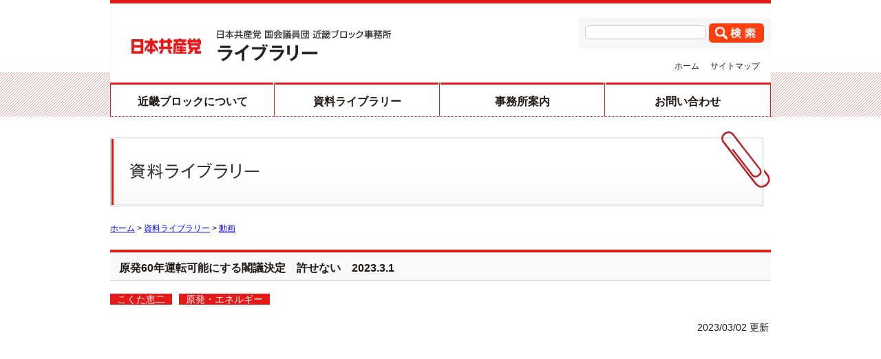

--- FILE ---
content_type: text/html; charset=UTF-8
request_url: https://www.jcp-kinki.net/movie/6878
body_size: 22601
content:
<!DOCTYPE html>
<html lang="ja">
<head>
<meta charset="UTF-8">
<!-- Google Tag Manager -->
<script>(function(w,d,s,l,i){w[l]=w[l]||[];w[l].push({'gtm.start':
new Date().getTime(),event:'gtm.js'});var f=d.getElementsByTagName(s)[0],
j=d.createElement(s),dl=l!='dataLayer'?'&l='+l:'';j.async=true;j.src=
'https://www.googletagmanager.com/gtm.js?id='+i+dl;f.parentNode.insertBefore(j,f);
})(window,document,'script','dataLayer','GTM-NNMWLX9');</script>
<!-- End Google Tag Manager -->
<title>原発60年運転可能にする閣議決定　許せない　2023.3.1 | 日本共産党 国会議員団 近畿ブロック事務所 ライブラリー</title>
<meta name="description" content="近畿ブロック事務所が作成したビラ、ニュースや交渉での要望書、シンポジウムの報告集、近畿選出の国会議員や予定候補の写真、プロフィールなどをPDFファイル形式で掲載しています。政策･宣伝活動などに活用して下さい。" />
<meta name="keywords" content="近畿ブロック、国会議員団、日本共産党、ライブラリー、近畿民報" />
<!--[if lt IE 9]>
 <script src="https://www.jcp-kinki.net/_cms/wp-content/themes/jcp-kinki/_share/js/lib/html5shiv-printshiv.js"></script>
 <script src="https://www.jcp-kinki.net/_cms/wp-content/themes/jcp-kinki/_share/js/lib/IE9.js"></script>
<![endif]-->
<meta name='robots' content='max-image-preview:large' />
<script type="text/javascript">
window._wpemojiSettings = {"baseUrl":"https:\/\/s.w.org\/images\/core\/emoji\/14.0.0\/72x72\/","ext":".png","svgUrl":"https:\/\/s.w.org\/images\/core\/emoji\/14.0.0\/svg\/","svgExt":".svg","source":{"concatemoji":"https:\/\/www.jcp-kinki.net\/_cms\/wp-includes\/js\/wp-emoji-release.min.js?ver=6.1.9"}};
/*! This file is auto-generated */
!function(e,a,t){var n,r,o,i=a.createElement("canvas"),p=i.getContext&&i.getContext("2d");function s(e,t){var a=String.fromCharCode,e=(p.clearRect(0,0,i.width,i.height),p.fillText(a.apply(this,e),0,0),i.toDataURL());return p.clearRect(0,0,i.width,i.height),p.fillText(a.apply(this,t),0,0),e===i.toDataURL()}function c(e){var t=a.createElement("script");t.src=e,t.defer=t.type="text/javascript",a.getElementsByTagName("head")[0].appendChild(t)}for(o=Array("flag","emoji"),t.supports={everything:!0,everythingExceptFlag:!0},r=0;r<o.length;r++)t.supports[o[r]]=function(e){if(p&&p.fillText)switch(p.textBaseline="top",p.font="600 32px Arial",e){case"flag":return s([127987,65039,8205,9895,65039],[127987,65039,8203,9895,65039])?!1:!s([55356,56826,55356,56819],[55356,56826,8203,55356,56819])&&!s([55356,57332,56128,56423,56128,56418,56128,56421,56128,56430,56128,56423,56128,56447],[55356,57332,8203,56128,56423,8203,56128,56418,8203,56128,56421,8203,56128,56430,8203,56128,56423,8203,56128,56447]);case"emoji":return!s([129777,127995,8205,129778,127999],[129777,127995,8203,129778,127999])}return!1}(o[r]),t.supports.everything=t.supports.everything&&t.supports[o[r]],"flag"!==o[r]&&(t.supports.everythingExceptFlag=t.supports.everythingExceptFlag&&t.supports[o[r]]);t.supports.everythingExceptFlag=t.supports.everythingExceptFlag&&!t.supports.flag,t.DOMReady=!1,t.readyCallback=function(){t.DOMReady=!0},t.supports.everything||(n=function(){t.readyCallback()},a.addEventListener?(a.addEventListener("DOMContentLoaded",n,!1),e.addEventListener("load",n,!1)):(e.attachEvent("onload",n),a.attachEvent("onreadystatechange",function(){"complete"===a.readyState&&t.readyCallback()})),(e=t.source||{}).concatemoji?c(e.concatemoji):e.wpemoji&&e.twemoji&&(c(e.twemoji),c(e.wpemoji)))}(window,document,window._wpemojiSettings);
</script>
<style type="text/css">
img.wp-smiley,
img.emoji {
	display: inline !important;
	border: none !important;
	box-shadow: none !important;
	height: 1em !important;
	width: 1em !important;
	margin: 0 0.07em !important;
	vertical-align: -0.1em !important;
	background: none !important;
	padding: 0 !important;
}
</style>
	<link rel='stylesheet' id='wp-block-library-css' href='https://www.jcp-kinki.net/_cms/wp-includes/css/dist/block-library/style.min.css?ver=6.1.9' type='text/css' media='all' />
<link rel='stylesheet' id='classic-theme-styles-css' href='https://www.jcp-kinki.net/_cms/wp-includes/css/classic-themes.min.css?ver=1' type='text/css' media='all' />
<style id='global-styles-inline-css' type='text/css'>
body{--wp--preset--color--black: #000000;--wp--preset--color--cyan-bluish-gray: #abb8c3;--wp--preset--color--white: #ffffff;--wp--preset--color--pale-pink: #f78da7;--wp--preset--color--vivid-red: #cf2e2e;--wp--preset--color--luminous-vivid-orange: #ff6900;--wp--preset--color--luminous-vivid-amber: #fcb900;--wp--preset--color--light-green-cyan: #7bdcb5;--wp--preset--color--vivid-green-cyan: #00d084;--wp--preset--color--pale-cyan-blue: #8ed1fc;--wp--preset--color--vivid-cyan-blue: #0693e3;--wp--preset--color--vivid-purple: #9b51e0;--wp--preset--gradient--vivid-cyan-blue-to-vivid-purple: linear-gradient(135deg,rgba(6,147,227,1) 0%,rgb(155,81,224) 100%);--wp--preset--gradient--light-green-cyan-to-vivid-green-cyan: linear-gradient(135deg,rgb(122,220,180) 0%,rgb(0,208,130) 100%);--wp--preset--gradient--luminous-vivid-amber-to-luminous-vivid-orange: linear-gradient(135deg,rgba(252,185,0,1) 0%,rgba(255,105,0,1) 100%);--wp--preset--gradient--luminous-vivid-orange-to-vivid-red: linear-gradient(135deg,rgba(255,105,0,1) 0%,rgb(207,46,46) 100%);--wp--preset--gradient--very-light-gray-to-cyan-bluish-gray: linear-gradient(135deg,rgb(238,238,238) 0%,rgb(169,184,195) 100%);--wp--preset--gradient--cool-to-warm-spectrum: linear-gradient(135deg,rgb(74,234,220) 0%,rgb(151,120,209) 20%,rgb(207,42,186) 40%,rgb(238,44,130) 60%,rgb(251,105,98) 80%,rgb(254,248,76) 100%);--wp--preset--gradient--blush-light-purple: linear-gradient(135deg,rgb(255,206,236) 0%,rgb(152,150,240) 100%);--wp--preset--gradient--blush-bordeaux: linear-gradient(135deg,rgb(254,205,165) 0%,rgb(254,45,45) 50%,rgb(107,0,62) 100%);--wp--preset--gradient--luminous-dusk: linear-gradient(135deg,rgb(255,203,112) 0%,rgb(199,81,192) 50%,rgb(65,88,208) 100%);--wp--preset--gradient--pale-ocean: linear-gradient(135deg,rgb(255,245,203) 0%,rgb(182,227,212) 50%,rgb(51,167,181) 100%);--wp--preset--gradient--electric-grass: linear-gradient(135deg,rgb(202,248,128) 0%,rgb(113,206,126) 100%);--wp--preset--gradient--midnight: linear-gradient(135deg,rgb(2,3,129) 0%,rgb(40,116,252) 100%);--wp--preset--duotone--dark-grayscale: url('#wp-duotone-dark-grayscale');--wp--preset--duotone--grayscale: url('#wp-duotone-grayscale');--wp--preset--duotone--purple-yellow: url('#wp-duotone-purple-yellow');--wp--preset--duotone--blue-red: url('#wp-duotone-blue-red');--wp--preset--duotone--midnight: url('#wp-duotone-midnight');--wp--preset--duotone--magenta-yellow: url('#wp-duotone-magenta-yellow');--wp--preset--duotone--purple-green: url('#wp-duotone-purple-green');--wp--preset--duotone--blue-orange: url('#wp-duotone-blue-orange');--wp--preset--font-size--small: 13px;--wp--preset--font-size--medium: 20px;--wp--preset--font-size--large: 36px;--wp--preset--font-size--x-large: 42px;--wp--preset--spacing--20: 0.44rem;--wp--preset--spacing--30: 0.67rem;--wp--preset--spacing--40: 1rem;--wp--preset--spacing--50: 1.5rem;--wp--preset--spacing--60: 2.25rem;--wp--preset--spacing--70: 3.38rem;--wp--preset--spacing--80: 5.06rem;}:where(.is-layout-flex){gap: 0.5em;}body .is-layout-flow > .alignleft{float: left;margin-inline-start: 0;margin-inline-end: 2em;}body .is-layout-flow > .alignright{float: right;margin-inline-start: 2em;margin-inline-end: 0;}body .is-layout-flow > .aligncenter{margin-left: auto !important;margin-right: auto !important;}body .is-layout-constrained > .alignleft{float: left;margin-inline-start: 0;margin-inline-end: 2em;}body .is-layout-constrained > .alignright{float: right;margin-inline-start: 2em;margin-inline-end: 0;}body .is-layout-constrained > .aligncenter{margin-left: auto !important;margin-right: auto !important;}body .is-layout-constrained > :where(:not(.alignleft):not(.alignright):not(.alignfull)){max-width: var(--wp--style--global--content-size);margin-left: auto !important;margin-right: auto !important;}body .is-layout-constrained > .alignwide{max-width: var(--wp--style--global--wide-size);}body .is-layout-flex{display: flex;}body .is-layout-flex{flex-wrap: wrap;align-items: center;}body .is-layout-flex > *{margin: 0;}:where(.wp-block-columns.is-layout-flex){gap: 2em;}.has-black-color{color: var(--wp--preset--color--black) !important;}.has-cyan-bluish-gray-color{color: var(--wp--preset--color--cyan-bluish-gray) !important;}.has-white-color{color: var(--wp--preset--color--white) !important;}.has-pale-pink-color{color: var(--wp--preset--color--pale-pink) !important;}.has-vivid-red-color{color: var(--wp--preset--color--vivid-red) !important;}.has-luminous-vivid-orange-color{color: var(--wp--preset--color--luminous-vivid-orange) !important;}.has-luminous-vivid-amber-color{color: var(--wp--preset--color--luminous-vivid-amber) !important;}.has-light-green-cyan-color{color: var(--wp--preset--color--light-green-cyan) !important;}.has-vivid-green-cyan-color{color: var(--wp--preset--color--vivid-green-cyan) !important;}.has-pale-cyan-blue-color{color: var(--wp--preset--color--pale-cyan-blue) !important;}.has-vivid-cyan-blue-color{color: var(--wp--preset--color--vivid-cyan-blue) !important;}.has-vivid-purple-color{color: var(--wp--preset--color--vivid-purple) !important;}.has-black-background-color{background-color: var(--wp--preset--color--black) !important;}.has-cyan-bluish-gray-background-color{background-color: var(--wp--preset--color--cyan-bluish-gray) !important;}.has-white-background-color{background-color: var(--wp--preset--color--white) !important;}.has-pale-pink-background-color{background-color: var(--wp--preset--color--pale-pink) !important;}.has-vivid-red-background-color{background-color: var(--wp--preset--color--vivid-red) !important;}.has-luminous-vivid-orange-background-color{background-color: var(--wp--preset--color--luminous-vivid-orange) !important;}.has-luminous-vivid-amber-background-color{background-color: var(--wp--preset--color--luminous-vivid-amber) !important;}.has-light-green-cyan-background-color{background-color: var(--wp--preset--color--light-green-cyan) !important;}.has-vivid-green-cyan-background-color{background-color: var(--wp--preset--color--vivid-green-cyan) !important;}.has-pale-cyan-blue-background-color{background-color: var(--wp--preset--color--pale-cyan-blue) !important;}.has-vivid-cyan-blue-background-color{background-color: var(--wp--preset--color--vivid-cyan-blue) !important;}.has-vivid-purple-background-color{background-color: var(--wp--preset--color--vivid-purple) !important;}.has-black-border-color{border-color: var(--wp--preset--color--black) !important;}.has-cyan-bluish-gray-border-color{border-color: var(--wp--preset--color--cyan-bluish-gray) !important;}.has-white-border-color{border-color: var(--wp--preset--color--white) !important;}.has-pale-pink-border-color{border-color: var(--wp--preset--color--pale-pink) !important;}.has-vivid-red-border-color{border-color: var(--wp--preset--color--vivid-red) !important;}.has-luminous-vivid-orange-border-color{border-color: var(--wp--preset--color--luminous-vivid-orange) !important;}.has-luminous-vivid-amber-border-color{border-color: var(--wp--preset--color--luminous-vivid-amber) !important;}.has-light-green-cyan-border-color{border-color: var(--wp--preset--color--light-green-cyan) !important;}.has-vivid-green-cyan-border-color{border-color: var(--wp--preset--color--vivid-green-cyan) !important;}.has-pale-cyan-blue-border-color{border-color: var(--wp--preset--color--pale-cyan-blue) !important;}.has-vivid-cyan-blue-border-color{border-color: var(--wp--preset--color--vivid-cyan-blue) !important;}.has-vivid-purple-border-color{border-color: var(--wp--preset--color--vivid-purple) !important;}.has-vivid-cyan-blue-to-vivid-purple-gradient-background{background: var(--wp--preset--gradient--vivid-cyan-blue-to-vivid-purple) !important;}.has-light-green-cyan-to-vivid-green-cyan-gradient-background{background: var(--wp--preset--gradient--light-green-cyan-to-vivid-green-cyan) !important;}.has-luminous-vivid-amber-to-luminous-vivid-orange-gradient-background{background: var(--wp--preset--gradient--luminous-vivid-amber-to-luminous-vivid-orange) !important;}.has-luminous-vivid-orange-to-vivid-red-gradient-background{background: var(--wp--preset--gradient--luminous-vivid-orange-to-vivid-red) !important;}.has-very-light-gray-to-cyan-bluish-gray-gradient-background{background: var(--wp--preset--gradient--very-light-gray-to-cyan-bluish-gray) !important;}.has-cool-to-warm-spectrum-gradient-background{background: var(--wp--preset--gradient--cool-to-warm-spectrum) !important;}.has-blush-light-purple-gradient-background{background: var(--wp--preset--gradient--blush-light-purple) !important;}.has-blush-bordeaux-gradient-background{background: var(--wp--preset--gradient--blush-bordeaux) !important;}.has-luminous-dusk-gradient-background{background: var(--wp--preset--gradient--luminous-dusk) !important;}.has-pale-ocean-gradient-background{background: var(--wp--preset--gradient--pale-ocean) !important;}.has-electric-grass-gradient-background{background: var(--wp--preset--gradient--electric-grass) !important;}.has-midnight-gradient-background{background: var(--wp--preset--gradient--midnight) !important;}.has-small-font-size{font-size: var(--wp--preset--font-size--small) !important;}.has-medium-font-size{font-size: var(--wp--preset--font-size--medium) !important;}.has-large-font-size{font-size: var(--wp--preset--font-size--large) !important;}.has-x-large-font-size{font-size: var(--wp--preset--font-size--x-large) !important;}
.wp-block-navigation a:where(:not(.wp-element-button)){color: inherit;}
:where(.wp-block-columns.is-layout-flex){gap: 2em;}
.wp-block-pullquote{font-size: 1.5em;line-height: 1.6;}
</style>
<link rel='stylesheet' id='contact-form-7-css' href='https://www.jcp-kinki.net/_cms/wp-content/plugins/contact-form-7/includes/css/styles.css?ver=5.7.1' type='text/css' media='all' />
<link rel='stylesheet' id='reset-css' href='https://www.jcp-kinki.net/_cms/wp-content/themes/jcp-kinki/_share/css/reset.css?ver=20131213' type='text/css' media='all' />
<link rel='stylesheet' id='base-css' href='https://www.jcp-kinki.net/_cms/wp-content/themes/jcp-kinki/_share/css/base.css?ver=20220117' type='text/css' media='all' />
<link rel='stylesheet' id='contents-css' href='https://www.jcp-kinki.net/_cms/wp-content/themes/jcp-kinki/_share/css/contents.css?ver=202507310730' type='text/css' media='all' />
<script type='text/javascript' src='http://ajax.googleapis.com/ajax/libs/jquery/1.6/jquery.min.js?ver=1.6' id='jquery-js'></script>
<script type='text/javascript' src='https://www.jcp-kinki.net/_cms/wp-content/themes/jcp-kinki/_share/js/lib/jquery.page-scroller.js?ver=3.0.8' id='jquery-page-scroller-js'></script>
<script type='text/javascript' src='https://www.jcp-kinki.net/_cms/wp-content/themes/jcp-kinki/_share/js/lib/imagesloaded.js?ver=3.1.4' id='jquery-imagesloaded-js'></script>
<script type='text/javascript' src='https://www.jcp-kinki.net/_cms/wp-content/themes/jcp-kinki/_share/js/common.js?ver=20140203' id='front-common-js-js'></script>
<link rel="https://api.w.org/" href="https://www.jcp-kinki.net/wp-json/" /><link rel="canonical" href="https://www.jcp-kinki.net/movie/6878" />
<link rel='shortlink' href='https://www.jcp-kinki.net/?p=6878' />
<link rel="alternate" type="application/json+oembed" href="https://www.jcp-kinki.net/wp-json/oembed/1.0/embed?url=https%3A%2F%2Fwww.jcp-kinki.net%2Fmovie%2F6878" />
<link rel="alternate" type="text/xml+oembed" href="https://www.jcp-kinki.net/wp-json/oembed/1.0/embed?url=https%3A%2F%2Fwww.jcp-kinki.net%2Fmovie%2F6878&#038;format=xml" />
<link href="https://www.jcp-kinki.net/favicon.ico" rel="shortcut icon">
<link rel="alternate" type="application/rss+xml" title="RSS 1.0" href="https://www.jcp-kinki.net/feed/rdf" />
<link rel="alternate" type="application/rss+xml" title="RSS 2.0" href="https://www.jcp-kinki.net/feed" />
<link rel="alternate" type="application/atom+xml" title="Atom" href="https://www.jcp-kinki.net/feed/atom" />
</head>

<body id="cont-movie" class="blog cont-movie">
<!-- Google Tag Manager (noscript) -->
<noscript><iframe src="https://www.googletagmanager.com/ns.html?id=GTM-NNMWLX9"
height="0" width="0" style="display:none;visibility:hidden"></iframe></noscript>
<!-- End Google Tag Manager (noscript) -->
<script>
  (function(i,s,o,g,r,a,m){i['GoogleAnalyticsObject']=r;i[r]=i[r]||function(){
  (i[r].q=i[r].q||[]).push(arguments)},i[r].l=1*new Date();a=s.createElement(o),
  m=s.getElementsByTagName(o)[0];a.async=1;a.src=g;m.parentNode.insertBefore(a,m)
  })(window,document,'script','//www.google-analytics.com/analytics.js','ga');

  ga('create', 'UA-46564547-1', 'jcp-kinki.net');
  ga('send', 'pageview');

</script><div id="header">
  <div class="header-top-view">
    <h1 class="site-name"><a href="https://www.jcp-kinki.net">日本共産党 国会議員団 近畿ブロック事務所 ライブラリー</a></h1>
    <nav id="header-sub-navi">
      <ul class="menu">
        <li><a href="https://www.jcp-kinki.net">ホーム</a></li>
        <li><a href="https://www.jcp-kinki.net/site-map">サイトマップ</a></li>
      </ul>
    </nav>
        <div id="search-form">
      <div id="serch-box">
        <form role="search" method="get" action="https://www.jcp-kinki.net/">
          <label id="search-form-keyword" for="s">
<!--            <input class="input-keyword" type="text" name="s" value="">-->
            <input class="input-keyword" type="text" name="s">
          </label>
          <input id="search-form-submit" type="submit" value="検索">
        </form>
      </div>
    </div>    
  </div>
  <nav id="global-navi">
   <ul class="menu">
     <li class="about-jcp-kinki"><a href="https://www.jcp-kinki.net/about-jcpkinki">近畿ブロックについて</a></li>
     <li class="library"><a href="https://www.jcp-kinki.net/library">資料ライブラリー</a></li>
     <li class="office"><a href="https://www.jcp-kinki.net/office">事務所案内</a></li>
     <li class="contact"><a href="https://www.jcp-kinki.net/contact">お問い合わせ</a></li>
   </ul>
  </nav>
</div>
<!--/header-->

  
<div id="content">
  <div id="cont-main" class="cont-main--w-full">
    <h1 id="cont-title" class="cont-title--w-full">資料ライブラリー</h1>

    <nav id="breadcrumb">
      <span><a href="https://www.jcp-kinki.net">ホーム</a> &gt; </span>
      <span><a href="https://www.jcp-kinki.net/library">資料ライブラリー</a> &gt; </span>
              <span><a href="https://www.jcp-kinki.net/movie">動画</a></span>
          </nav>

    <section class="cont-sub-group">
      
      
      
                        
    <h1 id="cont-sub-tit">原発60年運転可能にする閣議決定　許せない　2023.3.1</h1>
    <div class="movie_item movie_item--single">
        <div class="movie_cats">
                                <span class="movie_cat"><a href="https://www.jcp-kinki.net/movie/movie_taxonomies/%e3%81%93%e3%81%8f%e3%81%9f%e6%81%b5%e4%ba%8c">こくた恵二</a></span>
                                <span class="movie_cat"><a href="https://www.jcp-kinki.net/movie/movie_taxonomies/%e5%8e%9f%e7%99%ba%e3%83%bb%e3%82%a8%e3%83%8d%e3%83%ab%e3%82%ae%e3%83%bc">原発・エネルギー</a></span>
                    </div>
        <div class="movie_item_date">2023/03/02 更新</div>
        <div class="movie_player">
            <iframe src="https://www.youtube.com/embed/drPSbR6aUzs" title="YouTube video player" frameborder="0" allow="accelerometer; autoplay; clipboard-write; encrypted-media; gyroscope; picture-in-picture" allowfullscreen=""></iframe>
        </div>
    </div>

    <div style="text-align: center">
        <a href="https://www.jcp-kinki.net/movie" class="c_button">&lt; 動画一覧へ戻る</a>
    </div>

                <div class="wp_pagenation"></div>    </section>
    <!--/cont-sub-group-->
  </div>
  <!--/cont-main-->

</div>
<!--/content-->

<div id="footer">
  <nav id="footer-cont-menu">
	    <ul>
      <li><a href="https://www.jcp-kinki.net">ホーム</a></li>
      <li><a href="https://www.jcp-kinki.net/about-jcpkinki">近畿ブロックについて</a></li>
      <li><a href="https://www.jcp-kinki.net/library">資料ライブラリー</a></li>
      <li><a href="https://www.jcp-kinki.net/office">事務所案内</a></li>
    </ul>
  </nav>
  <div id="footer-info-wrapper">
    <div id="footer-info-inner-wrapper">
      <div class="page-top"><a href="#header">このページのトップに戻る</a></div>
      <address id="footer-address">
      <a href="https://www.jcp-kinki.net" class="site-name">日本共産党 国会議員団 近畿ブロック事務所 ライブラリー</a> 　
      <dl class="address-wrapper">
        <dt class="cap">事務所 連絡先</dt>
        <dd class="address">〒537-0025 　大阪市東成区中道1-10-10 ホクシンピース森ノ宮102号</dd>
        <dd class="tel-fax">TEL ：06-6975-9111（代表）　／　FAX ：06-6975-9115</dd>
      </dl>
      </address>
      <nav class="footer-nav-support">
        <ul>
          <li class="access"><a href="https://goo.gl/maps/sNDH2" target="_blank">周辺地図（google map）</a></li>
          <li class="mail"><a href="https://www.jcp-kinki.net/contact">メールでのお問い合わせ</a></li>
        </ul>
      </nav>
      <div class="get-adobe-reader"><a href="http://get.adobe.com/jp/reader/" target="_blank">adobe readerのダウンロード</a><small>PDFファイルをご覧になるには、Adobe Readerが<br>
        必要です。無償のAdobe Readerをインストール<br>
        してください。</small></div>
    </div>
    <!--/footer-info-inner-wrapper-->
  </div>
  <!--/footer-info-wrapper-->
  <div class="copyright">Copyright © 日本共産党国会議員団近畿ブロック事務所. All rights reserved.</div>
</div>
<!--/footer-->
<script type='text/javascript' src='https://www.jcp-kinki.net/_cms/wp-content/plugins/contact-form-7/includes/swv/js/index.js?ver=5.7.1' id='swv-js'></script>
<script type='text/javascript' id='contact-form-7-js-extra'>
/* <![CDATA[ */
var wpcf7 = {"api":{"root":"https:\/\/www.jcp-kinki.net\/wp-json\/","namespace":"contact-form-7\/v1"}};
/* ]]> */
</script>
<script type='text/javascript' src='https://www.jcp-kinki.net/_cms/wp-content/plugins/contact-form-7/includes/js/index.js?ver=5.7.1' id='contact-form-7-js'></script>
</body>
</html>


--- FILE ---
content_type: text/css
request_url: https://www.jcp-kinki.net/_cms/wp-content/themes/jcp-kinki/_share/css/base.css?ver=20220117
body_size: 15301
content:
@charset "utf-8";

body {
	font-family:'ヒラギノ角ゴ Pro W3', 'Hiragino Kaku Gothic Pro', 'メイリオ', Meiryo, 'ＭＳ Ｐゴシック', 'MS PGothic', sans-serif;
	letter-spacing: 0;
	font-size: 14px;
	color: #1F1813;
	line-height: 1.6;
	height: 100%;
	background: url(../img/base/header-bg.png) repeat-x;
}

a { 
	color: #0000FF;
}

/* components
========================================================*/

.c_list_with_ex {
	margin: 2rem 0 !important;
}

.c_list_with_ex .list-wrap {
	overflow: hidden;
}

.c_list_with_ex li {
	width: 100%;
	padding: 7px 5px 6px 19px;
	border-bottom: dotted 1px #CCC;
	background: url(../img/home/list-icon-arrow-03.gif) no-repeat 8px 16px;
	list-style: none !important;
}

.c_list_with_ex dl {
	width: 325px;
}

.c_list_with_ex dt {
	font-size: 16px;
	padding-bottom: 5px;
}

/* タクソノミーボタン */
.c_tax_buttons {
	margin: 32px 0;
}

.c_tax_buttons .button {
	display: inline-block;
	white-space: nowrap;
	background-color: #e61919;
	padding: 5px 8px;
	margin: 0 5px 5px 0;
	font-size: 14px;
	color: white;
	text-decoration: none;
}

.c_tax_buttons .button:hover {
	background-color: #eb4e4e;
}

/* ボタン */
.c_button {
	display: inline-block;
	line-height: 1;
	background-color: #E61919;
    color: #FFF;
    padding: 1rem 2rem;
    border: none;
    font-weight: normal;
    border-radius: 3px;
	text-decoration: none;
}

.movie_items {
	display:-webkit-box;
	display:-moz-box;
	display:-ms-flexbox;
	display:-webkit-flex;
	display:-moz-flex;
	display: flex;
	-webkit-box-lines:multiple;
	-moz-box-lines:multiple;
	-webkit-flex-wrap:wrap;
	-moz-flex-wrap:wrap;
	-ms-flex-wrap:wrap;
	flex-wrap: wrap;
	justify-content: space-between;
	padding: 32px 0 12px;
	border-width: 1px 0;
	border-style: solid;
	border-color: #ccc;
}

.movie_item {
	width: 31.5%;
	height: auto;
	margin-bottom: 32px;
	display:-webkit-box;
	display:-moz-box;
	display:-ms-flexbox;
	display:-webkit-flex;
	display:-moz-flex;
	display: flex;
	-webkit-box-lines:multiple;
	-moz-box-lines:multiple;
	-webkit-flex-wrap:wrap;
	-moz-flex-wrap:wrap;
	-ms-flex-wrap:wrap;
	flex-wrap: wrap;
	flex-direction: column;
	justify-content: space-between;
}

.movie_item--single {
	width: 100%;
	display: block;
}

.movie_item_title {
	font-weight: bold;
	font-size: 1.1em;
}

.movie_player {
	width: 100%;
	height: 0;
	padding-top: 75%;
	position: relative;
}

.movie_player iframe {
	position: absolute;
	top: 0;
	left: 0;
	width: 100%;
	height: 100%;
}

.movie_item_date {
	display: block;
	text-align: right;
	padding-right: 3px;
}

.movie_item--single .movie_item_date {
	margin: 1rem 0;
}

.movie_cats {
	display: flex;
	margin: 5px 0;
	flex-wrap: wrap;
}

.movie_cat {
	margin-right: 10px;
	margin-bottom: 3px;
}

.movie_cat a {
	text-decoration: none;
	background-color: #e61919;
	color: white;
	padding: 0 10px;
	box-sizing: border-box;
}

.movie_cat a:hover {
	background-color: #eb4e4e;
}

.no_movie {
	margin: 40px 0;
	text-align: center;
}

/* header
========================================================*/

#header {
	width: 960px;
	height: 165px;
	margin: 0 auto;
	position: relative;
	background-color: #FFF;
	border-top: 5px solid #E61919;
}

.header-top-view {
	height: 115px;
	border-left: 1px solid #F7F7F7;
	border-right: 1px solid #F7F7F7;
}

.site-name a {
	position: absolute;
	top: 39px;
	left: 31px;
	display: block;
	width: 378px;
	height: 45px;
	text-indent: 100%;
	white-space:nowrap;
	overflow: hidden;
	background: url(../img/base/header-site-name.png) no-repeat;
}

#search-form #serch-box {
	position: absolute;
	top: 21px;
	right: 0;
	height: 28px;
	overflow: hidden;
	background-color: #F7F7F7;
	padding: 8px 10px 9px 10px;
}

#search-form input {
	border: 1px solid #CCC;
	border-radius: 5px;
	text-indent: 0.5em;
}

#search-form #search-form-submit {
	width: 80px;
	height: 28px;
	margin: 0;
	padding: 0;
	text-indent: 100%;
	white-space: nowrap;
	overflow: hidden;
	border: none;
	background: url(../img/base/search-form-submit-bt.gif) no-repeat;
}

#header-sub-navi ul {
	position: absolute;
	top: 82px;
	right: 0;
}

#header-sub-navi li {
	float: left;
	margin-right: 16px;
	font-size: 12px;
}

#header-sub-navi li a {
	color: #1F1813;
	text-decoration: none;
}

#header-sub-navi li a:hover {
	color: #0000FF;
	text-decoration: underline;
}

#global-navi {
	width: 961px;
	height: 49px;
	background: url(../img/base/header-g-navi-top-border.gif) no-repeat;
	border-left: 1px solid #E61919;
	border-bottom: 1px dotted #E61919;
}

#global-navi ul {
	overflow: hidden;
}

#global-navi li {
	height: 49px;
	float: left;
	border-right: 1px solid #E61919;
}

#global-navi li a {
	padding: 15px 0 10px 0;
	display: block;
	text-align: center;
	color: #201813;
	font-size: 16px;
	font-weight: bold;
	text-decoration: none;
}

#global-navi .about-jcp-kinki {
	width: 237px;
}

#global-navi .library,
#global-navi .office {
	width: 239px;
}

#global-navi .contact {
	width: 240px;
}

/* content
========================================================*/

#content {
	width: 960px;
	margin: 20px auto 80px;
	overflow: hidden;
}

#cont-main {
	width: 710px;
	float: left;
	position: relative;
}

#cont-main.cont-main--w-full {
	width: 100%;
}

#cont-main p {
	margin: 1em 0;
}

#cont-main h1#cont-title {
	height: 110px;
	margin-bottom: 13px;
	text-indent: 100%;
	white-space: nowrap;
	overflow: hidden;
	border: none;
	background: url(../img/base/h1-cont-title-library.png) no-repeat;
}

#cont-main h1#cont-title.cont-title--w-full {
	background-image: url(../img/base/h1-cont-title-library--w-full.png);
}

#cont-main h1 {
	clear: both;
	font-size: 16px;
	margin-bottom: 10px;
	padding: 5px 0 5px 10px;
	border-left: 2px solid #E61919;
	border-bottom: 1px solid #CCC;
}

#cont-main h2 {
	font-weight: bold;
	font-size: 16px;
	border-left: 3px solid #E61919;
	padding: 5px 10px;
	margin: 1em 0 0;
}

#cont-main h3 {
	font-weight: bold;
	border-left: 3px solid #B4B4B4;
	padding: 5px 10px;
	margin: 1em 0 0;
}

#cont-main h4 {
	font-weight: bold;
	padding: 1px 14px 5px 14px;
	margin-top: 30px;
	border-bottom: 1px dotted #CCC;
	background: url(../img/base/icon-arrow-05.gif) no-repeat left 7px;
}

#cont-main h5 {
	font-weight: bold;
	padding: 1px 14px 5px 14px;
	margin-top: 30px;
	background: url(../img/base/icon-arrow-06.gif) no-repeat left 7px;
}

#cont-main h6 {
	font-weight: bold;
	padding: 0 0 5px 0;
	margin: 1em 0 0;
}

#cont-main #breadcrumb {
	font-size: 12px;
}

#cont-main .cont-sub-group {
	margin-top: 21px;
}

#cont-main .cont-sub-group #cont-sub-tit {
	height: 20px;
	font-size: 16px;
	margin-bottom: 1em;
	padding: 10px 13px;
	border-top: 4px solid #E61919;
	border-bottom: 1px solid #CCC;
	border-left: none;
	background: url(../img/base/h1-cont-sub-title-bg.png) repeat-x;
}

#cont-main .entry-wrapper {
	clear: both;
	/*position: relative;*/
	padding-bottom: 15px;
	margin-bottom: 20px;
	border-bottom: 1px dotted #CCC;
}

#cont-main .entry-header {
	font-size: 12px;
	margin: 10px 0 15px 0;
	padding: 10px 0 10px 13px;
	border-left: 2px solid #E61919;
	border-bottom: 1px solid #CCC;
}

#cont-main .entry-header .date {
	float: left;
	padding-right: 20px;
	font-weight: bold;
}

#cont-main .entry-header .cont-title {
	float: left;
	padding-right: 12px;
}

#cont-main .entry-header .cat-title {
	float: left;
}

#cont-main .entry-header .entry-title {
	clear: both;
	padding: 5px 0 0 0;
	margin: 0;
	border: none;
	font-size: 16px;
	line-height: 1.4;
}

#cont-main .entry-body {
	margin-top: 15px;
	overflow: hidden;
	clear: both;
}

#cont-main .entry-body .entry-list {
	font-weight: bold;
}

#cont-main .entry-body .entry-list ul {
	margin: 0;
}

#cont-main .entry-body .entry-list ul li {
	list-style: none;
	padding-bottom: 10px;
}

/* 強調など
========================================================*/

#cont-main em {
	font-weight: bold;
	color: #E61919;
}

/* pdfリンク
========================================================*/

#cont-main a.pdf-link {
	display: block;
	margin: 1em 0;
	padding: 17px 10px 15px 55px;
	font-weight: bold;
	background: #F5F5F5 url(../img/base/icon-pdf.png) no-repeat 12px 5px;
}

/* 上付き文字
========================================================*/

#cont-main sup {
	top: -0.4em;
}

/* 引用
========================================================*/

#cont-main blockquote {
	margin: 2em 0;
	padding: 10px 15px;
	background-color: #EFEFEF;
}

/* テーブル
========================================================*/

#cont-main table {
	margin: 1em 0;
	border-top: solid 1px #CCC;
	border-left: solid 1px #CCC;
}

#cont-main table th, #cont-main table td {
	border-right: solid 1px #CCC;
	border-bottom: solid 1px #CCC;
	padding: 0.5em 1em;
	text-align: center;
	font-size: 12px;
}

#cont-main table th {
	background-color: #EFEFEF;
}

#cont-main table.simple th,
#cont-main table.simple td {
	padding: 0.5em 0.5em;
}

#cont-main table.simple th {
	background-color: #FFF;
}

/* 	リスト
========================================================*/

#cont-main ul {
	margin: 1em 0 1em 2.5em;
}

#cont-main ul li {
	list-style: disc outside;
}

#cont-main  ul.list-style_01,
#cont-main  ul.list-style_02 {
	margin: 1em 0 1em 1em;
}

#cont-main .list-style_01 li,
#cont-main .list-style_02 li  {
	display: block;
	text-decoration: none;
	list-style: none;
	font-size: 14px;
	padding-left: 10px;
	background: url(../img/base/icon-arrow-02.gif) no-repeat left center    ;
}


#cont-main .list-style_02 li {
	font-weight: bold;
}

#cont-main ol {
	margin: 1em 0 1em 2.5em;
}

#cont-main ol li {
	list-style-type: decimal;
}

/* 左寄せ、中央、右寄せ
========================================================*/

#cont-main .entry-body .alignleft {
	text-align: left;
}

#cont-main .entry-body .aligncenter {
	text-align: center;
}

#cont-main .entry-body .alignright {
	text-align: right;
}

#cont-main .entry-body div.alignleft,
#cont-main .entry-body img.alignleft {
	display: block;
	float: left;
	margin: 0 15px 15px 0;
}

#cont-main .entry-body img.aligncenter {
	display: block;
	margin: 0 auto;
	padding-bottom: 0.5em;
}

#cont-main .entry-body div.alignright,
#cont-main .entry-body img.alignright {
	display: block;
	float: right;
	margin: 0 0 10px 10px;
}

/* キャプション
========================================================*/

#cont-main .entry-body .wp-caption {
	border: 1px solid #ddd;
	text-align: center;
	background-color: #f3f3f3;
	padding: 7px 3px;
	margin: 13px;
	-webkit-border-radius: 3px;
	border-radius: 3px;
}

#cont-main .entry-body .wp-caption img {
	margin: 0;
}

#cont-main .entry-body .wp-caption-text {
	text-align: left;
	padding: 5px 5px 0;
}

/* ボーダー
========================================================*/

#cont-main hr {
	border:0;
	border-bottom:1px solid #CCC;
	margin:2em 0;
}

/* sidebar
========================================================*/

#sidebar {
	width: 220px;
	float: right;
	font-size: 16px;
}

#sidebar #monthly-archive {
	border-bottom: 1px solid #BABABA;
}

#sidebar #catrgory-archive,
#sidebar #cont-menu {
	margin-bottom: 30px;
}

#sidebar .wid-box .wid-tit{
	margin-bottom: 17px;
	padding: 11px 13px 9px;
	border-top: 3px solid #E61919;
	border-bottom: 1px solid #EB4949;
}

#sidebar .wid-box li a {
	display: block;
	padding: 0 0 10px 20px;
	margin-bottom: 7px;
	border-bottom: dotted 1px #CCC;
	background: url(../img/base/list-icon-arrow-01.gif) no-repeat left 10px;
}

#sidebar .wid-box .entry-list-wrap {
	width: 220px;
	height: 55px;
	background-color: #FFF;
	text-align: center;
}

#sidebar #monthly_archive_frame {
	width: 200px;
	font-size: 12px;
}

/* footer
========================================================*/

#footer {
	border-top: 2px solid #CCC;
	background: url(../img/base/footer-cont-menu-bg.png) repeat-x;
}

#footer-cont-menu {
	width: 960px;
	margin: 0 auto;
	padding: 6px 0 5px;
	font-size: 12px;
	overflow: hidden;
}

#footer-cont-menu li {
	float: left;
	margin-right: 15px;
	padding-right: 15px;
	border-right: 1px solid #CCC;
}

#footer-cont-menu li a {
	text-decoration: none;
	color: #1F1813;
}

#footer-cont-menu li a:hover {
	text-decoration: underline;
	color: #0000FF;
}

#footer-cont-menu li:last-child {
	border: none;
}

#footer-info-wrapper {
	height: 169px;
	margin-bottom: 13px;
	border-bottom: 1px dotted #CCC;
}

#footer-info-inner-wrapper {
	width: 960px;
	height: 169px;
	position: relative;
	margin: 0 auto;
}

#footer-info-inner-wrapper .page-top a {
	position: absolute;
	top: -80px;
	right: 0;
	width: 150px;
	height: 20px;
	display: block;
	padding: 10px 12px 7px 25px;
	font-size: 12px;
	background: #F7F7F7 url(../img/base/icon-page-top-arrow.gif) no-repeat 11px 14px;
}

#footer-address .site-name {
	position: absolute;
	top: 36px;
	left: 0;
	display: block;
	width: 235px;
	height: 91px;
	white-space: nowrap;
	text-indent: 100%;
	overflow: hidden;
	background: url(../img/base/footer-site-name.png) no-repeat;
}

#footer-address .address-wrapper {
	position: absolute;
	top: 36px;
	left: 278px;
	font-size: 12px;
}

#footer-address .address-wrapper .cap {
	width: 108px;
	height: 15px;
	margin-bottom: 8px;
	white-space: nowrap;
	text-indent: 100%;
	overflow: hidden;
	background:url(../img/base/address-wrapper-cap.gif) no-repeat;
}

#footer-info-inner-wrapper .footer-nav-support {
	position: absolute;
	bottom: 37px;
	left: 278px;
	overflow: hidden;
}

#footer-info-inner-wrapper .footer-nav-support li {
	float: left;
}

#footer-info-inner-wrapper .footer-nav-support li a {
	display: block;
	border-left: 3px solid #E61919;
	white-space: nowrap;
	text-indent: 200%;
	overflow: hidden;
}

#footer-info-inner-wrapper .footer-nav-support .access a {
	width: 159px;
	height: 15px;
	margin-right: 15px;
	padding: 7px 7px 6px 6px;
	background: #F6F6F6 url(../img/base/footer-nav-support-maps.gif) no-repeat 7px 6px;
}

#footer-info-inner-wrapper .footer-nav-support .mail a {
	width: 152px;
	height: 14px;
	padding: 7px 11px 7px 9px;
	background: #F6F6F6 url(../img/base/footer-nav-support-mail.gif) no-repeat 9px;
}

#footer-info-inner-wrapper .get-adobe-reader {
	position: absolute;
	top: 36px;
	right: 0;
	line-height: 1.2;
}

#footer-info-inner-wrapper .get-adobe-reader a {
	display: block;
	width: 158px;
	height: 39px;
	margin-bottom: 12px;
	white-space: nowrap;
	text-indent: 100%;
	overflow: hidden;
	background:url(../img/base/get_adobe_reader.jpg) no-repeat;
}

#footer-info-inner-wrapper small {
	font-size: 12px;
	color: #666666;
}

#footer .copyright {
	width: 960px;
	margin: 0 auto;
	padding-bottom: 10px;
	font-size: 10px;
}

/* pagenavigation
========================================================*/

.wp-pagenavi {
	clear: both;
	padding: 30px 0 20px;
}

.wp-pagenavi a, .wp-pagenavi span {
	font-size: 12px;
	border: 1px solid #CCC;
	padding: 8px 9px;
	margin: 5px;
	text-decoration: none;
}

.wp-pagenavi .pages {
	border: none;
}

.wp-pagenavi a:hover {
	text-decoration: underline;
}

.wp-pagenavi span.current {
	font-weight: bold;
	border: none;
	padding: 8px 9px;
}

/* ------------------------------------------------------------ */

.m_schedule_sidebar {
	margin: 2rem 0;
}

.m_schedule_sidebar nav {
	margin-bottom: 0.75rem !important;
}

.m_schedule_sidebar__item {
	font-size: 13px;
}

.m_schedule_sidebar__to_list {
	text-align: right;
}

.m_schedule_sidebar__to_list a {
	font-size: 12px;
	padding: 0.25rem 0.5rem;
    /* background-color: #F7F7F7; */
}


--- FILE ---
content_type: text/css
request_url: https://www.jcp-kinki.net/_cms/wp-content/themes/jcp-kinki/_share/css/contents.css?ver=202507310730
body_size: 16787
content:
@charset "utf-8";


/*========================================================*/
/* home */
/*========================================================*/

#home #cont-main ul {
	margin: 0;
}

#home #cont-main li {
	list-style: none;
}

#home #cont-eye-chatch {
	width: 710px;
/*	height: 208px;*/
	padding-bottom: 5px;
}

#home .update-topics .news-list {
	margin-bottom: 10px;
	padding: 5px 0 5px 10px;
	overflow: hidden;
	font-size: 12px;
	border-left: 2px solid #E61919;
	border-bottom: 1px solid #CCC;
	background: url(../img/home/list-icon-arrow-02.gif) no-repeat 698px 15px;
}

#home .update-topics dt,
#home .update-topics dd {
	float: left;
}

#home .update-topics .date {
	font-weight: bold;
	padding: 3px 15px 0 0;
}

#home .update-topics .cont-title {
	width: 116px;
	padding: 3px 6px 0 0;
}

#home .update-topics .cat-title {
	width: 98px;
	padding: 3px 15px 0 0;
}

#home .update-topics .entry-title {
	width: 330px;
	font-weight: bold;
	font-size: 16px;
	padding-right: 5px;
}

#home .update-topics .to-list-wrap {
	text-align: right;
	margin-top: 20px;
}

#home .update-topics .to-list-wrap a {
	padding: 6px 8px;
	background-color: #F7F7F7;
}

#home #box_column_2 {
	overflow: hidden;
	padding-top: 23px;
}

#home #box_column_2 .cont-sub-group {
	width: 343px;
	float: left;
	margin: 0;
}

#home #box_column_2 .entry-list {
	padding-right: 24px;
}

#home #box_column_2 .entry-list .list-wrap {
	overflow: hidden;
}

#home #box_column_2 .entry-list li {
	width: 100%;
	padding: 7px 5px 6px 19px;
	border-bottom: dotted 1px #CCC;
	background: url(../img/home/list-icon-arrow-03.gif) no-repeat 8px 16px;

}

#home #box_column_2 .entry-list dl {
	width: 325px;
}

#home #box_column_2 .entry-list dt {
	font-size: 16px;
	padding-bottom: 5px;
}

#home #box_column_2 .entry-list-outer #cont-sub-tit {
	margin-bottom: 1.5em;
}

#home #box_column_2 .entry-list-outer p {
	line-height: 1.45;
}

#home #box_column_2 .entry-list-outer .list-block {
	border-top: 1px dotted #CCC;
}

#home #box_column_2 .entry-list-outer li a {
	display: block;
	font-size: 16px;
	border-bottom: 1px dotted #CCC;
	padding: 10px 5px 8px 27px;
	background: url(../img/home/list-icon-arrow-03.gif) no-repeat 13px center;
}

#home #sidebar .related-link {
	margin-bottom: 30px;
	color: #FFF;
}

#home #sidebar .related-link .wid-tit {
	height: 33px;
	padding: 12px 0 0 15px;
	background: url(../img/home/related-link-wid-tit-bg-01.gif) no-repeat;
}

#home #sidebar .banner-block {
	padding: 2px;
	border-bottom: 1px solid #CCC;
	border-left: 1px solid #CCC;
	border-right: 1px solid #CCC;
}

#home #sidebar .banner-block ul {
	padding: 12px 17px 10px;
	background: url(../img/home/check-bg-01.gif) repeat;
}

#home #sidebar .banner-block li a {
	width: 180px;
	padding-bottom: 4px;
	display: block;
	text-indent: 100%;
	white-space:nowrap;
	overflow: hidden;
	background-repeat: no-repeat;
}

#home #sidebar .banner-block .chuou-bn a {
	height: 57px;
	background-image: url(../img/home/chuou-bn.jpg);
}

#home #sidebar .banner-block .kokuta-keiji-bn a {
	height: 57px;
	background-image: url(../img/home/kokuta-keiji-bn.jpg);
}

#home #sidebar .banner-block .miyamoto-takeshi-bn a {
	height: 57px;
	background-image: url(../img/home/miyamoto-takeshi-bn_20220114.png);
}

#home #sidebar .banner-block .yamashita-yoshiki-bn a {
	height: 60px;
/*	background-image: url(../img/home/yamashita-yoshiki-bn.jpg);*/
	background-image: url(../img/home/yamashita-yoshiki-bn_2025.jpg);
}

#home #sidebar .banner-block .ichida-tadayoshi-bn a {
	height: 57px;
	background-image: url(../img/home/ichida-tadayoshi-bn_0302.jpg);
}

#home #sidebar .banner-block .inoue-satoshi-bn a {
	height: 60px;
	background-image: url(../img/home/inoue-satoshi-bn.jpg);
}

#home #sidebar .banner-block .tatsumi-koutaro-bn a {
	height: 60px;
	background-image: url(../img/home/tatsumi-koutaro-bn_202412.png);
}

#home #sidebar .banner-block .kurabayashi-akiko-bn a {
	height: 60px;
	background-image: url(../img/home/kurabayashi-akiko-bn_2025.jpg);
}

#home #sidebar .banner-block .shimizu-tadashi-bn a {
	height: 60px;
	background-image: url(../img/home/shimizu-tadashi-bn_20211104.png);
}

#home #sidebar .banner-block .takeyama-saiko-bn a {
	height: 60px;
	background-image: url(../img/home/takeyama-saiko-bn_20220425.png);
}

#home #sidebar .banner-block .komura-jyun-bn a {
	height: 60px;
	background-image: url(../img/home/komura-jyun-bn_20230907.png);
}
#home #sidebar .banner-block .horikawa-akiko-bn a {
	height: 60px;
	background-image: url(../img/home/horikawa-akiko-bn_202412.png);
}

#home #sidebar .banner-block .horiuchi-terufumi-bn a {
	height: 60px;
	background-image: url(../img/home/horiuchi-terufumi-bn_20171026.jpg);
}

#home #sidebar .banner-block .watanabe-yui-bn a {
	height: 60px;
	background-image: url(../img/home/watanabe-yui-bn_20170113.png);
}


#home #sidebar .banner-block .daimon-mikishi-bn a {
	height: 60px;
	background-image: url(../img/home/bn_202506_daimon-mikishi.jpg);
}

#home #sidebar .banner-block .kaneda-mineo-bn a {
	height: 60px;
	background-image: url(../img/home/bn_202506_kaneda-mineo_.jpg);
}

#home #sidebar .banner-block .oota-atsushi-bn a {
	height: 60px;
	background-image: url(../img/home/bn_202506_oota-atsushi.jpg);
}

#home #sidebar .banner-block .satou-kouhei-bn a {
	height: 60px;
	background-image: url(../img/home/bn_202506_satou-kouhei.jpg);
}

#home #sidebar .banner-block .mae-hisashi-bn a {
	height: 60px;
	background-image: url(../img/home/bn_202507_mae-hisashi.jpg?v=20250702);
}

#home #sidebar .filter-label {
	font-size: 12px;
	margin: 0 10px 10px;
}

#home #sidebar .filter-label dt {
	font-weight: bold;
	margin-bottom: 5px;
}

#home #sidebar .the-past-document {
	margin-top: 70px;
	padding: 10px 5px 8px 7px;
	text-align: right;
	background: url(../img/home/list-icon-arrow-03.gif) no-repeat 35% center;
}

/*========================================================*/
/* whatsnew */
/*========================================================*/

#cont-whatsnew #cont-main h1#cont-title {
	background: url(../../_files/news/h1-cont-title-news.png) no-repeat;
}

/*========================================================*/
/* news */
/*========================================================*/

#cont-news #cont-main h1#cont-title {
	background: url(../../_files/news/h1-cont-title-news.png) no-repeat;
}

.cont-news .entry-wrapper .entry-header {
	margin: 20px 0 5px 0 !important;
}

/*========================================================*/
/* library */
/*========================================================*/

.cont-library #cont-main .entry-header {
	margin: 20px 0 5px 0;
}

.cont-library #cont-main .entry-body .item {
	margin-top: 30px;
	overflow: hidden;
}

.cont-library #cont-main .entry-body .item .thumb {
	float: left;
	width: 150px;
	margin: 0 30px 0 0;
}

.cont-library #cont-main .entry-body .item .contents {
	overflow: hidden;
	padding: 0;
}

.cont-library #cont-main .entry-body .item .contents .note *:first-child {
	margin-top: 0;
	padding-top: 0;
}

.cont-library #cont-main .entry-body .item .contents .files {
	margin: 0 0 20px 1.5em;
	padding: 0;
}

.cont-library #cont-main .entry-body .item .contents .files .file {
	margin-bottom: 10px;
}

.cont-library #cont-main .entry-body .item .contents .other-images {
  width: 530px;
  margin: 30px 0 0;
  padding: 0;
  list-style: none;
  overflow: hidden;
}

.cont-library #cont-main .entry-body .item .contents .other-images .items {
  list-style: none;
  margin: 10px 0 0 0;
  padding: 0;
}

.cont-library #cont-main .entry-body .item .contents .other-images .item {
  float: left;
  margin: 0 4px 20px 0;
  list-style: none;
  /*border: 1px solid #00FF00;*/
}

.cont-library #cont-main .entry-body .item .contents .other-images .item a {
	display: block;
}

.cont-library #cont-main .entry-body .item .contents .other-images .item img {
	width: 100px;
}

/* ------------------------------------------------------ */

.cont-library #sidebar .filter-label {
	font-size: 12px;
	margin: 0 10px 10px;
}

.cont-library #sidebar .filter-label dt {
	font-weight: bold;
	margin-bottom: 5px;
}

/*========================================================*/
/* prefecture-effort */
/*========================================================*/

#cont-prefecture-effort #cont-main {
	position: relative;
}

#cont-prefecture-effort #cont-main .outer-link {
	position: absolute;
	right: 0;
	top: 130px;
}

#cont-prefecture-effort #cont-main .outer-link a {
	display: block;
	padding: 0 0 0 18px;
	font-size: 13px;
	background: url(../../_files/prefecture-effort/outer-link-icon.gif) no-repeat left center;
}

#cont-prefecture-effort #cont-main h1#cont-title {
	background: url(../../_files/prefecture-effort/h1-cont-title-prefecture-effort.png) no-repeat;
}

.cont-prefecture-effort #cont-main .entry-header {
	margin: 20px 0 5px 0;
}

.cont-prefecture-effort #cont-main .entry-body .item {
	margin-top: 30px;
	overflow: hidden;
}

.cont-prefecture-effort #cont-main .entry-body .item .thumb {
	float: left;
	width: 150px;
	margin: 0 30px 0 0;
}

.cont-prefecture-effort #cont-main .entry-body .item .contents {
	overflow: hidden;
	padding: 0;
}

.cont-prefecture-effort #cont-main .entry-body .item .contents .note *:first-child {
	margin-top: 0;
	padding-top: 0;
}

.cont-prefecture-effort #cont-main .entry-body .item .contents .files {
	margin: 0 0 20px 1.5em;
	padding: 0;
}

.cont-prefecture-effort #cont-main .entry-body .item .contents .files .file {
	margin-bottom: 10px;
}

/* ------------------------------------------------------ */

.cont-prefecture-effort #sidebar .filter-label {
	font-size: 12px;
	margin: 0 10px 10px;
}

.cont-prefecture-effort #sidebar .filter-label dt {
	font-weight: bold;
	margin-bottom: 5px;
}

/*========================================================*/
/* about-jcpkinki */
/*========================================================*/

.cont-about-jcpkinki #cont-main h1#cont-title {
	background: url(../../_files/about-jcpkinki/h1-cont-title-about-jcpkinki.png) no-repeat;
}

.float-left {
	float: left;
}

.float-right {
	float: right;
}

.cont-about-jcpkinki #cont-main h2 {
	clear: both;
}

.cont-about-jcpkinki #cont-main ul.list-brock {
	margin: 10px 0 0 0;
	width: 345px;
}

.cont-about-jcpkinki #cont-main ul.menu {
	margin: 20px 0 0 0;
}

.cont-about-jcpkinki #cont-main ul.list-brock li,
.cont-about-jcpkinki #cont-main ul.menu li {
	list-style: none;
}

.cont-about-jcpkinki #cont-main ul.menu li {
	margin: 0 0 10px 0;
	padding: 0 0 0 10px;
	background: url(../img/base/list-icon-arrow-04.gif) 0 8px no-repeat;
}

.cont-about-jcpkinki #cont-main ul .entry-title {
	font-weight: bold;
	height: 20px;
	font-size: 16px;
	padding: 6px 13px 12px 13px;
	border-top: 2px solid #E61919;
	border-bottom: 1px solid #CCC;
}

/*========================================================*/
/* office */
/*========================================================*/

#cont-office #cont-main h1#cont-title {
	background: url(../../_files/office/h1-cont-title-office.png) no-repeat;
}

/*========================================================*/
/* site-map */
/*========================================================*/

#cont-site-map #cont-main h1#cont-title {
	background: url(../../_files/sitemap/h1-cont-title-sitemap.png) no-repeat;
}

#cont-site-map .entry-body .sitemap-wrapper {
	overflow: hidden;
	padding-top: 10px;
}

#cont-site-map .entry-body .sitemap-wrapper ul {
	margin: 0;
}

#cont-site-map .entry-body .sitemap-wrapper ul li {
	list-style: none;
}

#cont-site-map .entry-body .sitemap-wrapper .entry-title {
	font-weight: bold;
	height: 20px;
	font-size: 16px;
	padding: 6px 13px 12px 13px;
	border-top: 2px solid #E61919;
	border-bottom: 1px solid #CCC;
}

#cont-site-map .entry-body .sitemap-wrapper .menu {
	list-style: none;
	font-size: 12px;
	margin: 1.5em 0;
}

#cont-site-map .entry-body .sitemap-wrapper .menu-list {
	margin: 0 0 10px 0;
	padding: 0 0 0 10px;
	background: url(../img/base/list-icon-arrow-04.gif) 0 8px no-repeat;
}

#cont-site-map .entry-body .sitemap-wrapper .leftdv,
#cont-site-map .entry-body .sitemap-wrapper .rightdv {
	width: 345px;
}

#cont-site-map .entry-body .sitemap-wrapper .leftdv {
	float: left;
}

#cont-site-map .entry-body .sitemap-wrapper .leftdv .list-brock > li {
	margin-bottom: 3em;
}

#cont-site-map .entry-body .sitemap-wrapper .rightdv {
	float: right;
}

#cont-site-map .entry-body .sitemap-wrapper .rightdv .list-brock > li {
	margin-bottom: 2.5em;
}

/*========================================================*/
/* 404 Not-found */
/*========================================================*/

#not-found #cont-main {
	width: 960px;
}

#not-found #cont-main .cap {
	font-size: 16px;
	padding-top: 20px;
}

/*========================================================*/
/* search-result */
/*========================================================*/

#cont-search-result #cont-main {
	width: 960px;
}

#cont-search-result #cont-main h1#cont-title {
	background: url(../../_files/search-result/h1-cont-title-search-result.png) no-repeat;
}

/*========================================================*/
/* contact */
/*========================================================*/

.cont-contact #cont-main h1#cont-title {
	background: url(../../_files/contact/h1-cont-title-contact.png) no-repeat;
}

.cont-contact-thanks #cont-main h1#cont-title {
	background: url(../../_files/contact/h1-cont-title-contact.png) no-repeat;
}

#cont-contact #cont-main .entry-body ul {
	margin: 0;
}

#cont-contact #cont-main .entry-body ul li {
	list-style: none;
}

#cont-contact #cont-main .entry-body p {
	font-size: 12px;
}

#cont-contact #cont-main .entry-body em {
	color: #FF0000;
}

#cont-contact #cont-main .contact-wrapper  {
	padding: 20px 0 0 5px;
	overflow: hidden;
}

#cont-contact #cont-main .contact-wrapper dt.field-tit {
	clear: both;
	float: left;
	margin: 0 20px 0 0;
	padding: 15px 0 20px 5px;
	width: 160px;
	font-weight: bold;
	font-size: 16px;
	border-top: 3px solid #E61919;
}

#cont-contact #cont-main .contact-wrapper dt.field-tit em {
	margin-left: 3px;
}

#cont-contact #cont-main .contact-wrapper dd.field-input {
	margin: 0;
	padding: 15px 0;
	width: 520px;
	float: left;
	line-height: 2;
	border-top: 1px solid #CCC;
}

#cont-contact #cont-main .contact-wrapper dd.field-input .span .corporation {
	width: 420px;
}

#cont-contact #cont-main .contact-wrapper dd.field-input .radio label {
	font-size: 12px;
	padding-left: 8px;
	margin-right: 10px;
}

#cont-contact #cont-main .contact-wrapper dd.field-input input[type="radio"] {
	vertical-align: -2px;
}

#cont-contact #cont-main .contact-wrapper dd.field-input ul li {
	float: left;
	margin-right: 10px;
}

#cont-contact #cont-main .contact-wrapper dd.field-input ul li small {
	display: block;
}

#cont-contact #cont-main .contact-wrapper dd.field-input .wpcf7-comment {
	width: 100%;
}

#cont-contact #cont-main .privacy-check .title {
	font-weight: bold;
}

#cont-contact #cont-main .privacy-check p {
	font-size: 14px;
	width: 370px;
	margin: 10px auto;
}

#cont-contact #cont-main .privacy-check a {
	color: #FF6600;
	text-decoration: underline;
}

#cont-contact #cont-main .submit-bt-wrap {
	text-align: center;
}

#cont-contact #cont-main .submit-bt-wrap .privacy {
	margin-left: 10px;
	font-size: 14px;
}

#cont-contact #cont-main .submit-bt {
	padding: 20px 0 10px 0;
}

#cont-contact #cont-main p.destination {
	font-size: 14px;
	margin-left: 5px;
}

#cont-contact #cont-main .wpcf7-submit {
	background-color: #E61919;
	color: #FFF;
	padding: 6px 40px;
	border: none;
	font-weight: bold;
	border-radius: 3px;
}

#cont-contact #cont-main .wpcf7-submit:hover {
	background-color: #F07575;
}

#cont-contact #cont-main .wpcf7-submit[disabled="disabled"] {
	background-color: #CCC;
}

#cont-contact #cont-main .wpcf7-submit[disabled="disabled"]:hover {
	background-color: #CCC;
}

#cont-contact .text-last-name input,
#cont-contact .text-first-name input {
	width: 174px;
}

#cont-contact .tel-telno input {
	width: 280px;
}

#cont-contact .your-email input {
	width: 350px;
}

#cont-contact .your-message textarea {
	width: 410px;
}

#cont-contact .privacy-check {
	margin-left: 190px;
}

/*
/* 2014-5-12 追加
/*=====================*/

#cont-main div#cont-title {
	margin-bottom: 13px;
	padding: 0 0 10px 0;
}

#cont-main .outer-link {
	position: absolute;
	right: 0;
	top: 130px;
}

#cont-main .outer-link a {
	display: block;
	padding: 0 0 0 18px;
	font-size: 13px;
	background: url(../../_files/prefecture-effort/outer-link-icon.gif) no-repeat left center;
}

/*========================================================*/
/* schedule */
/*========================================================*/

#cont-schedule #cont-main {
	width: 960px;
}

#cont-schedule #cont-main h1#cont-title {
	background: url(../../_files/schedule/h1-cont-title-schedule--w-full.png) no-repeat;
}


--- FILE ---
content_type: application/javascript
request_url: https://www.jcp-kinki.net/_cms/wp-content/themes/jcp-kinki/_share/js/common.js?ver=20140203
body_size: 2804
content:
jQuery(function($){

  /* ====================================================== */
  // フレキシブルリスト

  /* ------------------------------------------------------ */
  // 関数定義
  var kkpFlexibleList = function( targetClass ){

    var $list = $(targetClass);

    var adujustHeight = function(adjustTargets){

      var targetsHeight = [];
      var targetsMaxHeight;

      // console.log('対象アイテム数：'+adjustTargets.length);
      adjustTargets.each(function(i){
          targetsHeight.push($(this).height());
      });

      targetsMaxHeight = Math.max.apply(null,targetsHeight);
      // console.log('対象アイテム最大高：'+targetsMaxHeight);
      adjustTargets.height(targetsMaxHeight);

    };

    var main = function(currentList){
      // console.log(currentList);

      var $currentList = $(currentList);
      var listWidth = $currentList.outerWidth(true);
      var listLength = $currentList.find('.item').length;
      // console.log('listLength->'+listLength);

      var sumWidth = 0;
      var appliedIndex = 0;
      var adjustTargets;

      $currentList.find('.item').each(function(i){

        // console.log('i->'+i);
        sumWidth += $(this).outerWidth(true);
        // console.log(sumWidth);
        if ( sumWidth > listWidth ) {
          // console.log('超えた');
          if ( i && appliedIndex !== i-1 ) {
            // 調整対象アイテムの取得
            if ( appliedIndex === 0 ) {
              adjustTargets = $currentList.find('.item:lt('+i+')');
            } else {
              adjustTargets = $currentList.find('.item').slice(appliedIndex+1, i);
            }

            if ( adjustTargets.length > 1 ) {
              adujustHeight(adjustTargets);
            }

            // 初期化
            sumWidth = $(this).outerWidth(true);
            targetsHeight = [];
            appliedIndex = i-1;
          }
        } else {
          // console.log('超えてない');

          // 最終行の処理
          if ( i >= listLength-1 ) {

            if ( appliedIndex === 0 ) {
              // console.log('最初の行で終了');
              adjustTargets = $currentList.find('.item');
            } else {
              // console.log('未調整の最終行');
              adjustTargets = $currentList.find('.item:gt('+appliedIndex+')');
            }

            if ( adjustTargets.length > 1 ) {
              adujustHeight(adjustTargets);
            }

          }
        }
      }); // $currentList.find('.item').each
    }; // main

    // 対象リストグループごとに調整処理を実行
    $list.each(function(){
      main(this);
    });

  };

  /* ------------------------------------------------------ */
  // 処理したいクラスを指定して実行
  imagesLoaded( '.flxlist', function() {
    kkpFlexibleList('.flxlist');
  });

});
